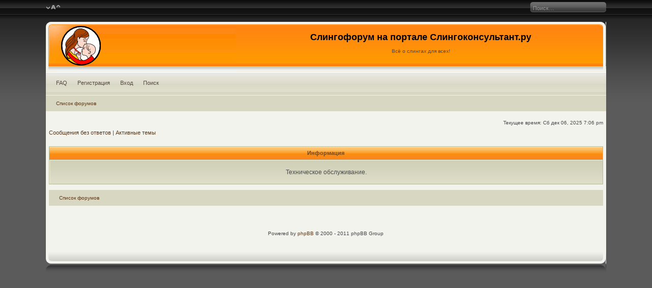

--- FILE ---
content_type: text/html; charset=UTF-8
request_url: http://forum.slingokonsultant.ru/index.php?sid=b398e0173113954ce1359402a9d730c5
body_size: 4018
content:
<!DOCTYPE html PUBLIC "-//W3C//DTD XHTML 1.0 Transitional//EN" "http://www.w3.org/TR/xhtml1/DTD/xhtml1-transitional.dtd">
<html xmlns="http://www.w3.org/1999/xhtml" dir="ltr" lang="ru-ru" xml:lang="ru-ru">
<head>

<meta http-equiv="content-type" content="text/html; charset=UTF-8" />
<meta http-equiv="content-language" content="ru-ru" />
<meta http-equiv="content-style-type" content="text/css" />
<meta http-equiv="imagetoolbar" content="no" />
<meta name="resource-type" content="document" />
<meta name="distribution" content="global" />
<meta name="copyright" content="2000, 2002, 2005, 2007 phpBB Group" />
<meta name="keywords" content="" />
<meta name="description" content="Консультации по слингам онлайн, форум для всех мам! Естественное родительство, грудное вскармливание, слинги, уход за ребенком." />
<!--<meta http-equiv="Cache-Control" content="no-cache">-->
<meta http-equiv="X-UA-Compatible" content="IE=EmulateIE7" />

<title>Слингофорум на портале Слингоконсультант.ру &bull; Информация</title>
<link rel="alternate" type="application/atom+xml" title="Канал - Слингофорум на портале Слингоконсультант.ру" href="http://forum.slingokonsultant.ru/feed.php" /><link rel="alternate" type="application/atom+xml" title="Канал - Новости" href="http://forum.slingokonsultant.ru/feed.php?mode=news" /><link rel="alternate" type="application/atom+xml" title="Канал - Новые темы" href="http://forum.slingokonsultant.ru/feed.php?mode=topics" /><link rel="alternate" type="application/atom+xml" title="Канал - Активные темы" href="http://forum.slingokonsultant.ru/feed.php?mode=topics_active" />
<script type="text/javascript">
// <![CDATA[

var jump_page = 'Введите номер страницы, на которую Вы хотели бы перейти:';
var on_page = '';
var per_page = '';
var base_url = '';
var style_cookie = 'phpBBstyle';
var style_cookie_settings = '; path=/';
var onload_functions = new Array();
var onunload_functions = new Array();



function popup(url, width, height, name)
{
	if (!name)
	{
		name = '_popup';
	}

	window.open(url.replace(/&amp;/g, '&'), name, 'height=' + height + ',resizable=yes,scrollbars=yes,width=' + width);
	return false;
}

function jumpto()
{
	var page = prompt('Введите номер страницы, на которую Вы хотели бы перейти:', '');
	var per_page = '';
	var base_url = '';

	if (page !== null && !isNaN(page) && page == Math.floor(page) && page > 0)
	{
		if (base_url.indexOf('?') == -1)
		{
			document.location.href = base_url + '?start=' + ((page - 1) * per_page);
		}
		else
		{
			document.location.href = base_url.replace(/&amp;/g, '&') + '&start=' + ((page - 1) * per_page);
		}
	}
}

/**
* Find a member
*/
function find_username(url)
{
	popup(url, 760, 570, '_usersearch');
	return false;
}

/**
* Mark/unmark checklist
* id = ID of parent container, name = name prefix, state = state [true/false]
*/
function marklist(id, name, state)
{
	var parent = document.getElementById(id);
	if (!parent)
	{
		eval('parent = document.' + id);
	}

	if (!parent)
	{
		return;
	}

	var rb = parent.getElementsByTagName('input');
	
	for (var r = 0; r < rb.length; r++)
	{
		if (rb[r].name.substr(0, name.length) == name)
		{
			rb[r].checked = state;
		}
	}
}



	/**
	* New function for handling multiple calls to window.onload and window.unload by pentapenguin
	*/
	window.onload = function()
	{
		for (var i = 0; i < onload_functions.length; i++)
		{
			eval(onload_functions[i]);
		}
	}

	window.onunload = function()
	{
		for (var i = 0; i < onunload_functions.length; i++)
		{
			eval(onunload_functions[i]);
		}
	}

// ]]>
</script>
<script type="text/javascript" src="./styles/610nm/template/styleswitcher.js"></script>
<link rel="stylesheet" href="./style.php?id=4&amp;lang=ru&amp;sid=698230e8e40f74092f6a6505791a29e8" type="text/css" />
<link href="./styles/610nm/theme/normal.css" rel="stylesheet" type="text/css" title="A" />
<link href="./styles/610nm/theme/medium.css" rel="alternate stylesheet" type="text/css" title="A+" />
<link href="./styles/610nm/theme/large.css" rel="alternate stylesheet" type="text/css" title="A++" />
</head>
<body id="phpbb" class="section-index ltr">

<div id="wrap">
<a id="top" name="top" accesskey="t"></a>

<a href="#" onclick="fontsizeup(); return false;" onkeypress="fontsizeup(); return false;" class="fontsize" title="Изменить размер шрифта">Изменить размер шрифта</a>
<div id="topnav">
	
	<div id="search-box">
		<form action="./search.php?sid=698230e8e40f74092f6a6505791a29e8" method="post" id="search">
		<fieldset>
			<input name="keywords" id="keywords" type="text" title="Ключевые слова" class="inputbox search" value="Поиск…" onclick="if(this.value=='Поиск…')this.value='';" onblur="if(this.value=='')this.value='Поиск…';" />
			<input type="hidden" name="sid" value="698230e8e40f74092f6a6505791a29e8" />

		</fieldset>
		</form>
	</div>
	
</div>
	
<div class="b"><div class="bl"><div class="br">

	<div id="header_container">
		<div id="header_bg">
			<div id="header_bg2">
				<div style="float: left;"><a href="http://www.slingokonsultant.ru/" title="На Слингоконсультант.ру" id="logo"><img src="./styles/610nm/imageset/site_logo.gif" width="353" height="102" alt="" title="" /></a></div><div style="text-align: center;"><h1 style="padding-top: 20px;">Слингофорум на портале Слингоконсультант.ру</h1><br />Всё о слингах для всех!</div>
			</div>
		</div>
	</div>

	<div id="wrapheader" style="clear: both;">

		<div id="navcontainer">

			<ul id="navlist">
			
			<li><a href="./faq.php?sid=698230e8e40f74092f6a6505791a29e8" title="Часто задаваемые вопросы">FAQ</a></li>
			<li><a href="./ucp.php?mode=register&amp;sid=698230e8e40f74092f6a6505791a29e8">Регистрация</a></li>
			<li><a href="./ucp.php?mode=login&amp;sid=698230e8e40f74092f6a6505791a29e8" title="Вход" accesskey="l">Вход</a></li><li><a href="./search.php?sid=698230e8e40f74092f6a6505791a29e8" title="Параметры расширенного поиска">Поиск</a></li>
			</ul>
		</div>
		
		<div class="navbar">
			<ul class="linklist">
				
				<li class="icon-home"><a href="./index.php?sid=698230e8e40f74092f6a6505791a29e8" accesskey="h">Список форумов</a> </li>
				<li style="clear:both;"></li>
			</ul>
		</div>

		<div id="datebar">
			<table width="100%" cellspacing="0">
			<tr>
				<td class="gensmall"></td>
				<td class="gensmall" align="right">Текущее время: Сб дек 06, 2025 7:06 pm<br /></td>
			</tr>
			</table>
		</div>

	</div>

	<div id="wrapcentre">

	
	<p class="searchbar">
		
		<span><a href="./search.php?search_id=unanswered&amp;sid=698230e8e40f74092f6a6505791a29e8">Сообщения без ответов</a> | <a href="./search.php?search_id=active_topics&amp;sid=698230e8e40f74092f6a6505791a29e8">Активные темы</a></span>
	</p>
	
	<br clear="all" />
<div style="margin-top:10px;"></div>

<table class="tablebg" width="100%" cellspacing="1">
<tr>
	<th>Информация</th>
</tr>
<tr> 
	<td class="row1" align="center"><br /><p class="gen">Техническое обслуживание.</p><br /></td>
</tr>
</table>

<br clear="all" />

<div class="navbar">
			<ul class="linklist">
				
				<li class="icon-home"><a href="./index.php?sid=698230e8e40f74092f6a6505791a29e8" accesskey="h">Список форумов</a> </li>
				<li style="clear:both;"></li>
			</ul>
		</div>

</div>

<!--
	We request you retain the full copyright notice below including the link to www.phpbb.com.
	This not only gives respect to the large amount of time given freely by the developers
	but also helps build interest, traffic and use of phpBB3. If you (honestly) cannot retain
	the full copyright we ask you at least leave in place the "Powered by phpBB" line, with
	"phpBB" linked to www.phpbb.com. If you refuse to include even this then support on our
	forums may be affected.

	The phpBB Group : 2006
//-->

<div id="wrapfooter">
	<span class="gensmall">
	
	</span>
	<br><br>
	
	<span class="copyright">Powered by <a href="http://www.phpbb.com/">phpBB</a> &copy; 2000 - 2011 phpBB Group<br />

	<br>
<!--LiveInternet counter--><script type="text/javascript"><!--
document.write("<a href='//www.liveinternet.ru/click' "+
"target=_blank><img src='//counter.yadro.ru/hit?t26.9;r"+
escape(document.referrer)+((typeof(screen)=="undefined")?"":
";s"+screen.width+"*"+screen.height+"*"+(screen.colorDepth?
screen.colorDepth:screen.pixelDepth))+";u"+escape(document.URL)+
";"+Math.random()+
"' alt='' title='LiveInternet: �������� ����� ����������� ��"+
" �������' "+
"border='0' width='88' height='15'><\/a>")
//--></script><!--/LiveInternet-->

<!-- Yandex.Metrika counter -->
<script type="text/javascript">
    (function (d, w, c) {
        (w[c] = w[c] || []).push(function() {
            try {
                w.yaCounter37833525 = new Ya.Metrika({
                    id:37833525,
                    clickmap:true,
                    trackLinks:true,
                    accurateTrackBounce:true
                });
            } catch(e) { }
        });

        var n = d.getElementsByTagName("script")[0],
            s = d.createElement("script"),
            f = function () { n.parentNode.insertBefore(s, n); };
        s.type = "text/javascript";
        s.async = true;
        s.src = "https://mc.yandex.ru/metrika/watch.js";

        if (w.opera == "[object Opera]") {
            d.addEventListener("DOMContentLoaded", f, false);
        } else { f(); }
    })(document, window, "yandex_metrika_callbacks");
</script>
<noscript><div><img src="https://mc.yandex.ru/watch/37833525" style="position:absolute; left:-9999px;" alt="" /></div></noscript>
<!-- /Yandex.Metrika counter -->	
	<br>

	</span>
</div>

</div></div></div>
</div>

</body>
</html>



--- FILE ---
content_type: text/css; charset=UTF-8
request_url: http://forum.slingokonsultant.ru/style.php?id=4&lang=ru&sid=698230e8e40f74092f6a6505791a29e8
body_size: 3259
content:
/*  phpBB 3.0 Style Sheet
    --------------------------------------------------------------
	Style name:		610nm
	Author:		Daniel St. Jules ( http://www.gamexe.net/ )
    --------------------------------------------------------------
*/

/* Layout
 ------------ */
* {
	/* Reset browsers default margin, padding and font sizes */
	margin: 0;
	padding: 0;
}

.right { float: right; }

body {
	font-family: Verdana, Helvetica, Arial, sans-serif;
	color: #4B4B4B;
	background: #5B5B5B url("./styles/610nm/theme/images/bg.gif") top repeat-x;
	font-size: 10px;
}

#topnav {
	height: 39px;
	padding-top: 4px;
}

#wrap {
	margin: 0 auto;
	width: 86%;
	min-width: 740px;
	position: relative;
}


#wrapcentre {
	padding: 6px;
}

#wrapfooter {
	padding: 6px;
	text-align: center;
	clear: both;
}

#findbar {
	width: 100%;
	margin: 0;
	padding: 0;
	border: 0;
}

.forumrules {
	background-color: #F9CC79;
	border-width: 1px;
	border-style: solid;
	border-color: #BB9860;
	padding: 4px;
	font-weight: normal;
	font-size: 1.1em;
	font-family: "Lucida Grande", Verdana, Arial, Helvetica, sans-serif;
}

.forumrules h3 {
	color: red;
}

.clear { clear: both; }

/* Navigation
 --------------------- */

#navcontainer {
	width: 100%;
	padding-bottom: 1px;
	background: url("./styles/610nm/theme/images/nav.gif") top repeat-x;
}

#navcontainer ul { padding: 0; }
#navcontainer ul li { display: inline; }

#navcontainer ul {
	margin: 0;
	height: 42px;
	padding: 0 10px 0 10px;
	font-size: 1.1em;
}

#navcontainer ul li a {
	padding: 12px 10px 0 10px;
	height: 30px;
	color: #53473F;
	text-decoration: none;
	float: left;
}

#navlist li a:hover, #navlist li a:active {
	text-decoration: none;
	text-align: left;
	background: url("./styles/610nm/theme/images/nav_hover.gif") top repeat-x;
}

/* Search box
 --------------------- */
#search-box {
	color: #FFFFFF;
	display: block;
	float: right;
	text-align: right;
	white-space: nowrap; /* For Opera */
	border: 0;
}

#search-box input {
	border: 0;
	width: 139px;
	height: 17px;
	padding: 3px 5px 0 5px;
	background: url("./styles/610nm/theme/images/search.gif") top no-repeat;
	color: #929292;
	border: 0;
}

#search-box fieldset {
	border: 0;
	background: none;
}

#search-box input:hover, #search-box input:focus {
	color: #BBBBBB;
	background: url("./styles/610nm/theme/images/search.gif") no-repeat;
	background-position: 0 -20px;
}

/* Round cornered boxes and backgrounds
 --------------------------------------------------------- */

#header_bg {
	height: 102px;
	background: url("./styles/610nm/theme/images/header_right.gif") top right no-repeat;
}

#header_bg2 {
	height: 102px;
	background: url("./styles/610nm/theme/images/header_left.gif") top left no-repeat;
	
}

#header_container { 
	background: url("./styles/610nm/theme/images/header_bg.gif") top repeat-x;
	display: block;
	width: 100%;
}

#logo {
	display: block;
	width: 100%;
}

#logo img {
	margin-left: 20px;
}

.b { 
	background: #F3F3EE url("./styles/610nm/theme/images/footer_bg.gif") bottom repeat-x;
}

.bl { 
	background: url("./styles/610nm/theme/images/footer_left.gif") bottom left no-repeat;
}

.br { 
	background: url("./styles/610nm/theme/images/footer_right.gif") bottom right no-repeat;
	padding-bottom: 55px;
}

.navbar {
	background-color: #D7D7C2;
	padding: 10px 20px 10px 5px;
	margin-bottom: 15px;
	display: block;
}

ul.linklist li {
	list-style-type: none;
}

/*  Text
 --------------------- */
h1 {
	color: black;
	font-family: "Lucida Grande", "Trebuchet MS", Verdana, sans-serif;
	font-weight: bold;
	font-size: 1.8em;
	text-decoration: none;
}

h2 {
	font-family: Arial, Helvetica, sans-serif;
	font-weight: bold;
	font-size: 1.5em;
	text-decoration: none;
	line-height: 120%;
}

h3 {
	font-size: 1.3em;
	font-weight: bold;
	font-family: Arial, Helvetica, sans-serif;
	line-height: 120%;
}

h4 {
	margin: 0;
	font-size: 1.1em;
	font-weight: bold;
}

p {
	font-size: 1.1em;
}

p.moderators {
	margin: 0;
	float: left;
	color: black;
	font-weight: bold;
}

.rtl p.moderators {
	float: right;
}

p.linkmcp {
	margin: 0;
	float: right;
	white-space: nowrap;
}

.rtl p.linkmcp {
	float: left;
}

p.breadcrumbs {
	margin: 0;
	float: left;
	color: black;
	font-weight: bold;
	white-space: normal;
	font-size: 1em;
}

.rtl p.breadcrumbs {
	float: right;
}

p.datetime {
	margin: 0;
	float: right;
	white-space: nowrap;
	font-size: 1em;
}

.rtl p.datetime {
	float: left;
}

p.searchbar {
	white-space: nowrap;
} 

p.searchbarreg {
	margin: 0;
	float: right;
	white-space: nowrap;
}

.rtl p.searchbarreg {
	float: left;
}

p.forumdesc {
	padding-bottom: 4px;
}

p.topicauthor {
	margin: 1px 0;
}

p.topicdetails {
	margin: 1px 0;
}

.postreported, .postreported a:visited, .postreported a:hover, .postreported a:link, .postreported a:active {
	margin: 1px 0;
	color: red;
	font-weight:bold;
}

.postapprove, .postapprove a:visited, .postapprove a:hover, .postapprove a:link, .postapprove a:active {
	color: green;
	font-weight:bold;
}

.postapprove img, .postreported img {
	vertical-align: bottom;
	padding-top: 5px;
}

.postauthor {
	color: #000000;
}

.postdetails {
	color: #000000;
}

.postbody {
	font-size: 1.3em;
	line-height: 1.4em;
	font-family: "Lucida Grande", "Trebuchet MS", Helvetica, Arial, sans-serif;
}

.postbody li, ol, ul {
	margin: 0 0 0 1.5em;
}

.rtl .postbody li, .rtl ol, .rtl ul {
	margin: 0 1.5em 0 0;
}

.posthilit {
	background-color: yellow;
}

.nav {
	margin: 0;
	color: black;
	font-weight: bold;
}

.pagination {
	padding: 4px;
	color: black;
	font-size: 1em;
	font-weight: bold;
}

.cattitle {

}

.gen {
	margin: 1px 1px;
	font-size: 1.2em;
}

.genmed {
	margin: 1px 1px;
	font-size: 1.1em;
}

.gensmall {
	margin: 1px 1px;
	font-size: 1em;
}

.copyright {
	color: #444;
	font-weight: normal;
	font-family: "Lucida Grande", Verdana, Arial, Helvetica, sans-serif;
}

.titles {
	font-family: "Lucida Grande", Helvetica, Arial, sans-serif;
	font-weight: bold;
	font-size: 1.3em;
	text-decoration: none;
}

.error {
	color: red;
}


/* Tables
 ------------ */
th {
	color: #75471A;
	font-size: 1.1em;
	font-weight: bold;
	background: url('./styles/610nm/theme/images/cellpic3.gif') top repeat-x;
	white-space: nowrap;
	padding: 0 5px;
	height: 25px;
	text-align: center;
}

td {
	padding: 2px;
}
td.profile {
	padding: 4px;
}

.tablebg {
	background-color: #B8B89B;
}

.catdiv {
	height: 28px;
	margin: 0;
	padding: 0;
	border: 0;
	background: white url('./styles/610nm/theme/images/cellpic2.jpg') repeat-y scroll top left;
}
.rtl .catdiv {
	background: white url('./styles/610nm/theme/images/cellpic2_rtl.jpg') repeat-y scroll top right;
}

.cat {
	height: 28px;
	margin: 0;
	padding: 0;
	border: 0;
	background: #E8E8E3 url('./styles/610nm/theme/images/cellpic1.gif') repeat-x;
	text-indent: 4px;
}

.row1 {
	background: #DEDECA url('./styles/610nm/theme/images/row1.gif') repeat-x;
	padding: 4px;
	border-top: 1px #EEEEE2 solid;
	border-left: 1px #F4F4EB solid;
}

.row2 {
	background: #D8D8C2 url('./styles/610nm/theme/images/row2.gif') repeat-x;
	padding: 4px;
	border-top: 1px #EEEEE2 solid;
	border-left: 1px #F4F4EB solid;
}

.row3 {
	background: #DEDECA url('./styles/610nm/theme/images/row1.gif') repeat-x;
	padding: 4px;
	border-top: 1px #EEEEE2 solid;
	border-left: 1px #F4F4EB solid;
}

.spacer {
	background: #E0E0E0 url('./styles/610nm/theme/images/space.gif') repeat-x;
}

hr {
	height: 1px;
	border-width: 0;
	background-color: #D1D7DC;
	color: #D1D7DC;
}

.legend {
	text-align:center;
	margin: 0 auto;
}

/* Links
 ------------ */
 
/* Links adjustment to correctly display an order of rtl/ltr mixed content */
.rtl a {
	direction: rtl;
	unicode-bidi: embed;
}
 
a:link	{ color: #5B3818; text-decoration: none; }
a:visited	{ color: #5B3818; text-decoration: none; }
a:hover	{ color: #8C651A; text-decoration: underline; }
a:active	{ color: #8C651A; text-decoration: none; }

a.forumlink {
	font-weight: bold;
	font-family: "Lucida Grande", Helvetica, Arial, sans-serif;
	font-size: 1.2em;
}

a.topictitle, a.topictitle:visited {
	margin: 1px 0;
	font-family: "Lucida Grande", Helvetica, Arial, sans-serif;
	font-weight: bold;
	font-size: 1.2em;
}

th a,
th a:visited {
	color: #75471A !important;
	text-decoration: none;
}

th a:hover {
	text-decoration: none;
}


/* Form Elements
 ------------ */
form {
	margin: 0;
	padding: 0;
	border: 0;
}

input {
	color: #3D3D3F;
	font-family: "Lucida Grande", Verdana, Helvetica, sans-serif;
	font-size: 1.1em;
	font-weight: normal;
	padding: 2px;
	border: 1px solid #B2B296;
	background-color: #F2F2F2;
	vertical-align: middle;
}

input:hover, input:focus, select:hover, select:focus {
	border: 1px solid #78786E;
	background-color: #FFF;
}

textarea {
	background: #EEEEEE url("./styles/610nm/theme/images/textarea.gif") top repeat-x;
	color: #333333;
	font-family: "Lucida Grande", Verdana, Helvetica, Arial, sans-serif;
	font-size: 1.3em; 
	line-height: 1.4em;
	font-weight: normal;
	border: 1px solid #B2B296;
	padding: 2px;
	vertical-align: middle;
}

textarea:hover, textarea:focus {
	border: 1px solid #78786E;
}

select {
	color: #333333;
	background-color: #FAFAFA;
	font-family: "Lucida Grande", Verdana, Helvetica, sans-serif;
	font-size: 1.1em;
	font-weight: normal;
	border: 1px solid #B2B296;
	padding: 1px;
	vertical-align: middle;
}

option {
	padding: 0 1em 0 0;
}

option.disabled-option {
	color: graytext;
}

.rtl option {
	padding: 0 0 0 1em;
}

input.radio {
	border: none;
	background-color: transparent;
	vertical-align: middle;
}

.post {
	background-color: white;
	border-style: solid;
	border-width: 1px;
}

.btnbbcode {
	color: #000000;
	font-weight: normal;
	font-size: 1.1em;
	font-family: "Lucida Grande", Verdana, Helvetica, sans-serif;
}

.btnmain {
	font-weight: bold;
	cursor: pointer;
	padding: 1px 5px;
	font-size: 1.1em;
}

.btnlite {
	font-weight: normal;
	cursor: pointer;
	padding: 1px 5px;
	font-size: 1.1em;
}

.btnfile {
	font-weight: normal;
	padding: 1px 5px;
	font-size: 1.1em;
}

.btnmain, .btnlite, .btnfile {
	background: url("./styles/610nm/theme/images/submit.gif") top repeat-x;
	color: #575757;
}

.btnmain:hover, .btnmain:focus, .btnlite:hover, .btnlite:focus, .btnfile:hover, .btnfile:focus {
	background-position: 0 -40px;
	border: 1px #93937B solid;
	color: #363636;
}

.btnbbcode {
	background: url("./styles/610nm/theme/images/bbcode.gif") top repeat-x;
	color: #575757;
}

.btnbbcode:hover, .btnbbcode:focus {
	background-position: 0 -40px;
	border: 1px #9B8A72 solid;
	color: #363636;
}

.helpline, .helpline:hover, .helpline:focus  {
	background: transparent;
	border-style: none;
}


/* BBCode
 ------------ */
.quotetitle, .attachtitle {
	margin: 10px 5px 0 5px;
	padding: 4px;
	border-width: 1px 1px 0 1px;
	border-style: solid;
	border-color: #ABAB9C;
	color: #333333;
	font-size: 0.85em;
	font-weight: bold;
	background: #EEEEEE url("./styles/610nm/theme/images/cellpic1.gif") top repeat-x;
}

.quotetitle .quotetitle {
	font-size: 1em;
}

.quotecontent, .attachcontent {
	margin: 0 5px 10px 5px;
	padding: 5px;
	border-color: #A9B8C2;
	border-width: 0 1px 1px 1px;
	border-style: solid;
	font-weight: normal;
	font-size: 1em;
	line-height: 1.4em;
	font-family: "Lucida Grande", "Trebuchet MS", Helvetica, Arial, sans-serif;
	background: #EEEEEE url("./styles/610nm/theme/images/textarea.gif") top repeat-x;
	color: #4B5C77;
}

.attachcontent {
	font-size: 0.85em;
}

.codetitle {
	margin: 10px 5px 0 5px;
	padding: 2px 4px;
	border-width: 1px 1px 0 1px;
	border-style: solid;
	color: #333333;
	font-family: "Lucida Grande", Verdana, Helvetica, Arial, sans-serif;
	font-size: 0.8em;
	border-color: #ABAB9C;
	background: #EEEEEE url("./styles/610nm/theme/images/cellpic1.gif") top repeat-x;
}

.codecontent {
	direction: ltr;
	margin: 0 5px 10px 5px;
	padding: 5px;
	border-color: #A9B8C2;
	border-width: 0 1px 1px 1px;
	border-style: solid;
	font-weight: normal;
	color: #006600;
	font-size: 0.85em;
	font-family: Monaco, 'Courier New', monospace;
	background: #EEEEEE url("./styles/610nm/theme/images/textarea.gif") top repeat-x;
}

.syntaxbg {
	color: #FFFFFF;
}

.syntaxcomment {
	color: #FF8000;
}

.syntaxdefault {
	color: #0000BB;
}

.syntaxhtml {
	color: #000000;
}

.syntaxkeyword {
	color: #007700;
}

.syntaxstring {
	color: #DD0000;
}


/* Private messages
 ------------------ */
.pm_marked_colour {
	background-color: #000000;
}

.pm_replied_colour {
	background-color: #A9B8C2;
}

.pm_friend_colour {
	background-color: #007700;
}

.pm_foe_colour {
	background-color: #DD0000;
}

/* Buttons
 --------------- */

a.fontsize {
	display: block;
	overflow: hidden;
	height: 18px;
	text-indent: -5000px;
	text-align: left;
	background-repeat: no-repeat;
	background-image: url("./styles/610nm/theme/images/icon_fontsize.gif");
	background-position: 0 -1px;
	width: 29px;
	position: absolute;
	top: 6px;
	left: 0px;
}

a.fontsize:hover {
	background-position: 0 -20px;
	text-decoration: none;
}

.reply-icon	{ 
	float: left; display: block; width: 96px; height: 25px;
	background: url("./styles/610nm/imageset/ru/button_topic_reply.gif") 0 0 no-repeat;
	margin-right: 10px;
}
.post-icon	{ 
	float: left; display: block; width: 96px; height: 25px;
	background: url("./styles/610nm/imageset/ru/button_topic_new.gif") 0 0 no-repeat;
	margin-right: 10px;
}
.locked-icon { 
	float: left; display: block; width: 96px; height: 25px;
	background: url("./styles/610nm/imageset/ru/button_topic_locked.gif") 0 0 no-repeat;
	margin-right: 10px;
}
.newpm-icon { 
	float: left; display: block; width: 96px; height: 25px;
	background: url("./styles/610nm/imageset/ru/button_pm_new.gif") 0 0 no-repeat;
	margin-right: 10px;
}

.reply-icon span, .post-icon span, .locked-icon span, .newpm-icon span {
	display: none; text-indent: -5000px;
}

.reply-icon:hover, .post-icon:hover, .locked-icon:hover, .newpm-icon:hover {
	background-position: 0 -25px;
}

/* Misc
 ------------ */
img {
	border: none;
}

.sep {
	color: black;
	background-color: #FFA34F;
}

table.colortable td {
	padding: 0;
}

pre {
	font-size: 1.1em;
	font-family: Monaco, 'Courier New', monospace;
}

.nowrap {
	white-space: nowrap;
}

.username-coloured {
	font-weight: bold;
}

.simple {
    background-color: #FFFFFF;
}

#datebar { padding: 0 4px; }
